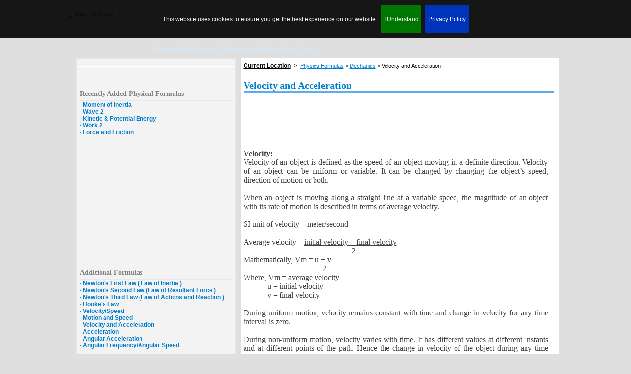

--- FILE ---
content_type: text/html; charset=utf-8
request_url: https://www.web-formulas.com/Physics_Formulas/Velocity-and-Acceleration.aspx
body_size: 11436
content:


<!DOCTYPE html PUBLIC "-//W3C//DTD XHTML 1.0 Transitional//EN" "http://www.w3.org/TR/xhtml1/DTD/xhtml1-transitional.dtd">

<html xmlns="http://www.w3.org/1999/xhtml">
<head><link href="../Styles.css" rel="stylesheet" type="text/css" /><link href="../jquery.cookiebar.css" rel="stylesheet" type="text/css" /><title>
	Velocity and Acceleration - Web Formulas
</title>
    <script type="text/javascript">
	    <!--
    if (top.location != self.location) {
        top.location = self.location.href
    }
    //-->
    </script>

    <script type="text/javascript">

        var _gaq = _gaq || [];
        _gaq.push(['_setAccount', 'UA-2744378-2']);
        _gaq.push(['_trackPageview']);

        (function () {
            var ga = document.createElement('script'); ga.type = 'text/javascript'; ga.async = true;
            ga.src = ('https:' == document.location.protocol ? 'https://ssl' : 'http://www') + '.google-analytics.com/ga.js';
            var s = document.getElementsByTagName('script')[0]; s.parentNode.insertBefore(ga, s);
        })();

    </script>

    <script type="text/javascript">
        window.google_analytics_uacct = "UA-2744378-2";
    </script>

    <!-- Begin Cookie Consent plugin-->
    <script src="https://ajax.googleapis.com/ajax/libs/jquery/1.12.0/jquery.min.js"></script>
    <script type="text/javascript" src="/jquery.cookiebar.js"></script>
    <script type="text/javascript">
      $(document).ready(function(){
         $.cookieBar();
      });
    </script>
    <!-- End Cookie Consent plugin -->

    <!--
To collect end-user usage analytics about your application,
insert the following script into each page you want to track.
Place this code immediately before the closing <meta name="DESCRIPTION" content="Web Formulas: Velocity and Acceleration" /><meta name="KEYWORDS" content="velocity,and,acceleration" /></head> tag,
and before any other scripts. Your first data will appear
automatically in just a few seconds.
-->
    <script type="text/javascript">
        var appInsights = window.appInsights || function (config) {
            function s(config) { t[config] = function () { var i = arguments; t.queue.push(function () { t[config].apply(t, i) }) } } var t = { config: config }, r = document, f = window, e = "script", o = r.createElement(e), i, u; for (o.src = config.url || "//az416426.vo.msecnd.net/scripts/a/ai.0.js", r.getElementsByTagName(e)[0].parentNode.appendChild(o), t.cookie = r.cookie, t.queue = [], i = ["Event", "Exception", "Metric", "PageView", "Trace"]; i.length;) s("track" + i.pop()); return config.disableExceptionTracking || (i = "onerror", s("_" + i), u = f[i], f[i] = function (config, r, f, e, o) { var s = u && u(config, r, f, e, o); return s !== !0 && t["_" + i](config, r, f, e, o), s }), t
        }({
            instrumentationKey: "e151e564-016e-420e-a8e0-1d4ccfb63de5"
        });

        window.appInsights = appInsights;
        appInsights.trackPageView();
    </script>
</head>
<body>
    <div id="fb-root"></div>
    <script>    (function (d, s, id) {
        var js, fjs = d.getElementsByTagName(s)[0];
        if (d.getElementById(id)) return;
        js = d.createElement(s); js.id = id;
        js.src = "//connect.facebook.net/en_US/all.js#xfbml=1&appId=270510333049355";
        fjs.parentNode.insertBefore(js, fjs);
    }(document, 'script', 'facebook-jssdk'));</script>

    <form name="aspnetForm" method="post" action="./Default.aspx?PageName=velocity-and-acceleration.aspx" onsubmit="javascript:return WebForm_OnSubmit();" id="aspnetForm">
<div>
<input type="hidden" name="__EVENTTARGET" id="__EVENTTARGET" value="" />
<input type="hidden" name="__EVENTARGUMENT" id="__EVENTARGUMENT" value="" />
<input type="hidden" name="__VIEWSTATE" id="__VIEWSTATE" value="/[base64]/ru2TY/ktQyUJUywA==" />
</div>

<script type="text/javascript">
//<![CDATA[
var theForm = document.forms['aspnetForm'];
if (!theForm) {
    theForm = document.aspnetForm;
}
function __doPostBack(eventTarget, eventArgument) {
    if (!theForm.onsubmit || (theForm.onsubmit() != false)) {
        theForm.__EVENTTARGET.value = eventTarget;
        theForm.__EVENTARGUMENT.value = eventArgument;
        theForm.submit();
    }
}
//]]>
</script>


<script src="/WebResource.axd?d=jS8cDHHcx-HJQkRyglvEh-CDvhvYRcNHDSfacF2fHoSEQ0QY7V8tLyN68QX5LeZL30hTXk_RlPOhAjiy4uSdgIbYnzyTY2UEboz2Gd1KpTo1&amp;t=638901526200000000" type="text/javascript"></script>


<script src="/ScriptResource.axd?d=-rj1_-sbaqO__kzrnXkdJ6d9qDSGS0GEhmCtQWkYVafL5NQLEwE8PKUYZPaB5jKDhfEzKXkgUxqpFptdQ-Tk_p9L8--bFmcuRM-AdJEMJ6m-tOlxIwYGD13vpZfmdXgEde_RLwXW88UTAHnZ0yWn4ooq5O1VOu0hgd9ZN6eRZJWOlXGCNit9jVqm5y60_URd0&amp;t=345ad968" type="text/javascript"></script>
<script src="/ScriptResource.axd?d=MPYJH1uG9sD51DKcb5HHBJUMGz-nYYD9XYAo6ZupPc5QHrCHsCy0gEypR7za1n4beteP24O-M2581AZkld8-Zp7PD83_NjUf2ezQXrf0IHS6O5O4_eZnNvH6-YH4AGCDuNvdWWjn3_2i8N_YSuL3UNYHcLIaiua_AWDkuP4p3pgCTkLcwJRHTV46y1xyRkPH0&amp;t=345ad968" type="text/javascript"></script>
<script src="../Jscripts/UserAccount.js" type="text/javascript"></script>
<script src="../Classes/wfWebServices.asmx/js" type="text/javascript"></script>
<script type="text/javascript">
//<![CDATA[
function WebForm_OnSubmit() {
null;
return true;
}
//]]>
</script>

<div>

	<input type="hidden" name="__VIEWSTATEGENERATOR" id="__VIEWSTATEGENERATOR" value="6F308169" />
</div>
        <script type="text/javascript">
//<![CDATA[
Sys.WebForms.PageRequestManager._initialize('ctl00$ctl00$ScriptManager1', 'aspnetForm', [], [], [], 90, 'ctl00$ctl00');
//]]>
</script>

        <div id="PageDIV">
            <div id="TopDIV">
                <div id="TopContent">
                    <div id="TopLogoDIV">
                        <a href="http://www.web-formulas.com/">
                            <img src="../images/TopLogo.png" alt="Web Formulas" />
                        </a>
                    </div>
                    <div id="TopContentRight">
                        <div id="SearchDIV">
                            <div id="SearchDIV2">
                                <iframe src="/Ads/googleSearch.htm" style="width: 338px; height: 31px; background-color: Transparent;" allowtransparency="true"
                                    frameborder="0" scrolling="no" marginheight="0" marginwidth="0"></iframe>
                            </div>
                            <div id="SearchDIVMenu">
                                <span class="TopMenu">
                                    
                                    <a id="ctl00_ctl00_lkSignup" href="http://www.web-formulas.com/NewUser.aspx">Sign up</a>
                                    |                                 
                                <a id="ctl00_ctl00_lkLogin" href="http://www.web-formulas.com/Login.aspx">Login</a>
                                    
                                </span>
                            </div>
                        </div>
                        <div id="TopMenu">
                            <span class="TopMenu">
                                <a id="ctl00_ctl00_Home" href="http://www.web-formulas.com/">Home</a>
                                | 
                            <a id="ctl00_ctl00_Math_Formulas" href="http://www.web-formulas.com/Math_Formulas/Math_Formulas.aspx">Math</a>
                                | 
                            <a id="ctl00_ctl00_Physics_Formulas" href="http://www.web-formulas.com/Physics_Formulas/Physics_Formulas.aspx">Physics</a>
                                | 
                            <a id="ctl00_ctl00_Formulas_of_Chemistry" href="http://www.web-formulas.com/Formulas_of_Chemistry/Chemistry_Formulas.aspx">Chemistry</a>
                                | 
                            <a id="ctl00_ctl00_Biology_Formulas" href="http://www.web-formulas.com/Biology_Topics/Biology_Topics.aspx">Biology</a>
                                | 
                            <a id="ctl00_ctl00_Other_Formulas" href="http://www.web-formulas.com/Other_Formulas/Other_Formulas.aspx">Other</a>
                                | 
                            <a id="ctl00_ctl00_Tools" href="http://www.web-formulas.com/Tools/">Tools</a>
                            </span>
                        </div>
                        <div class="ClearDIV"></div>
                    </div>
                    <div class="ClearDIV"></div>
                </div>
            </div>
            <div id="ContentDIVHolder">
                <div id="ContentDIV">
                    
    <div style="float:left; padding: 2px; background-color: #e9e9e9; margin-left: 20px; z-index:0;">
        <div style="padding: 5px 0 0 0; background-color: #f3f3f3; clear:both; width: 320px; z-index:0; border-bottom: solid 1px #e8e8e8;">
            <center>    
<center>
    <!-- AddThis Button BEGIN -->
    <div class="addthis_toolbox addthis_default_style addthis_32x32_style" style="padding: 5px 5px 5px 5px; width: 300px; float:left; overflow:hidden; border: solid 0px red;">
        <div style="float:left; display:inline-block; padding:0 5px 0 0;"><div class="fb-like" data-send="false" data-layout="box_count" data-width="60" data-show-faces="false"></div></div>
        <div style="float:left; display:inline-block; padding:0 5px 0 0;"><div class="g-plusone" data-size="tall"></div></div>
        <div style="float:left; display:inline-block;"><a class="addthis_button_stumbleupon"></a></div>
        <div style="float:left; display:inline-block;"><a class="addthis_button_digg"></a></div>
        <div style="float:left; display:inline-block;"><a class="addthis_button_email"></a></div>
        <div style="float:left; display:inline-block;"><a class="addthis_button_favorites"></a></div>
        <div style="float:left; display:inline-block;"><a class="addthis_button_print"></a></div>
        <div class="ClearDIV"></div>
    </div>
    <div class="ClearDIV"></div>
    <script type="text/javascript">var addthis_config = {"data_track_clickback":true};</script>
    <script type="text/javascript" src="http://s7.addthis.com/js/250/addthis_widget.js#username=mixweb"></script>
    <!-- AddThis Button END -->
    <!-- AddThis Button BEGIN -->
</center></center>
        </div>
        <div style="background-color: White; height:1px; clear:both; width: 320px; z-index:0;"></div>
        <div style="padding: 5px; background-color: #f3f3f3; clear:both; width: 310px; z-index:0;">
            <div style="padding:10px 0 10px 0; text-align:center; visibility:hidden;">
                <span class="AddLink">
                    <a id="ctl00_ctl00_ContentPlaceHolder1_HyperLink2" href="http://www.web-formulas.com/Member/UserSubmission.aspx">
                        <img src="../images/addButton.gif" style="vertical-align: middle;" />
                    </a>
                    <a id="ctl00_ctl00_ContentPlaceHolder1_HyperLink1" href="http://www.web-formulas.com/Member/UserSubmission.aspx">Submit New Formulas/Articles</a>
                    <a id="ctl00_ctl00_ContentPlaceHolder1_HyperLink3" href="http://www.web-formulas.com/Member/UserSubmission.aspx">
                        <img src="../images/addButton.gif" style="vertical-align: middle;" />
                    </a>
                </span>
            </div>
            
    
<div style="color: #007ece; padding: 5px 0 5px 0;">
    <div style="border-bottom: solid 1px #e8e8e8; clear:both; z-index:0;">
        <h1 class="Title1" style="margin-bottom: 0px;">
            <span id="ctl00_ctl00_ContentPlaceHolder1_SideBar_ucNewAddedFormulasInThisCat_lbTitle">Recently Added Physical Formulas</span>
        </h1>
    </div>
    <div style="border-top: solid 1px White; clear:both; z-index:0;">
        <span id="ctl00_ctl00_ContentPlaceHolder1_SideBar_ucNewAddedFormulasInThisCat_lbFormulas">&middot; <span class='FormulaLinks4SideBar'><a title='Moment of Inertia' href='/Physics_Formulas/Moment_of_Inertia.aspx'>Moment of Inertia</a></span><br/>&middot; <span class='FormulaLinks4SideBar'><a title='Wave 2' href='/Physics_Formulas/Wave-2.aspx'>Wave 2</a></span><br/>&middot; <span class='FormulaLinks4SideBar'><a title='Kinetic & Potential Energy' href='/Physics_Formulas/Kinetic_Potential_Energy.aspx'>Kinetic & Potential Energy</a></span><br/>&middot; <span class='FormulaLinks4SideBar'><a title='Work 2' href='/Physics_Formulas/Work-2.aspx'>Work 2</a></span><br/>&middot; <span class='FormulaLinks4SideBar'><a title='Force and Friction' href='/Physics_Formulas/Force-and-Friction.aspx'>Force and Friction</a></span><br/></span>
    </div>
</div>
    <div class="adsDIV">
        <span id="ctl00_ctl00_ContentPlaceHolder1_SideBar_UpperAds300x1_lbAd"><div style='clear:all; width:300px; height:250px; overflow:hidden;'><div style='clear:all; width:300px; height:250px; overflow:hidden;'><script type="text/javascript">
    google_ad_client = "ca-pub-1924936983424020";
    google_ad_slot = "9935022798";
    google_ad_width = 300;
    google_ad_height = 250;
</script>
<!-- WF2 - 300x250 1st -->
<script type="text/javascript"
src="//pagead2.googlesyndication.com/pagead/show_ads.js">
</script></div></div><div style='clear:both;'></div></span>
    </div>
    
<div style="color: #007ece; padding: 5px 0 5px 0;">
    <div style="border-bottom: solid 1px #e8e8e8; clear:both; z-index:0;">
        <h1 class="Title1" style="margin-bottom: 0px;">
            <span id="ctl00_ctl00_ContentPlaceHolder1_SideBar_ucAdditionalFormulas_lbTitle">Additional Formulas</span>
        </h1>
    </div>
    <div style="border-top: solid 1px White; clear:both; z-index:0;">
        <span id="ctl00_ctl00_ContentPlaceHolder1_SideBar_ucAdditionalFormulas_lbFormulas">&middot; <span class='FormulaLinks4SideBar'><a title='Newton's First Law ( Law of Inertia )' href='/Physics_Formulas/Newtons_First_Law.aspx'>Newton's First Law ( Law of Inertia )</a></span><br/>&middot; <span class='FormulaLinks4SideBar'><a title='Newton's Second Law (Law of Resultant Force )' href='/Physics_Formulas/Newtons_Second_Law.aspx'>Newton's Second Law (Law of Resultant Force )</a></span><br/>&middot; <span class='FormulaLinks4SideBar'><a title='Newton's Third Law (Law of Actions and Reaction )' href='/Physics_Formulas/Newtons_Third_Law.aspx'>Newton's Third Law (Law of Actions and Reaction )</a></span><br/>&middot; <span class='FormulaLinks4SideBar'><a title='Hooke's Law' href='/Physics_Formulas/Hookes_Law.aspx'>Hooke's Law</a></span><br/>&middot; <span class='FormulaLinks4SideBar'><a title='Velocity/Speed' href='/Physics_Formulas/Velocity_Speed.aspx'>Velocity/Speed</a></span><br/>&middot; <span class='FormulaLinks4SideBar'><a title='Motion and Speed' href='/Physics_Formulas/Motion-and-Speed.aspx'>Motion and Speed</a></span><br/>&middot; <span class='FormulaLinks4SideBar'><a title='Velocity and Acceleration' href='/Physics_Formulas/Velocity-and-Acceleration.aspx'>Velocity and Acceleration</a></span><br/>&middot; <span class='FormulaLinks4SideBar'><a title='Acceleration' href='/Physics_Formulas/Acceleration.aspx'>Acceleration</a></span><br/>&middot; <span class='FormulaLinks4SideBar'><a title='Angular Acceleration' href='/Physics_Formulas/Angular_Acceleration.aspx'>Angular Acceleration</a></span><br/>&middot; <span class='FormulaLinks4SideBar'><a title='Angular Frequency/Angular Speed' href='/Physics_Formulas/Angular_Frequency.aspx'>Angular Frequency/Angular Speed</a></span><br/></span>
    </div>
</div>
    <div class="adsDIV">
        <span id="ctl00_ctl00_ContentPlaceHolder1_SideBar_LowerAds300x1_lbAd"><div style='clear:all; width:300px; height:1250px; overflow:hidden;'><div style='clear:all; width:300px; height:300px; overflow:hidden;'><div>
	<a href="https://www.youtube.com/watch?v=tDh2Lp2Z9TI" target="_blank" title="chill study beats">
		<img src="../images/lofi1.png" style="border: 0;"/>
	</a>
</div></div><div style='float: left; width:300px; height:620px; overflow:hidden;'><script async src="//pagead2.googlesyndication.com/pagead/js/adsbygoogle.js"></script>
<!-- WF2 - 300x600 2nd -->
<ins class="adsbygoogle"
     style="display:inline-block;width:300px;height:600px"
     data-ad-client="ca-pub-1924936983424020"
     data-ad-slot="8375694601"></ins>
<script>
(adsbygoogle = window.adsbygoogle || []).push({});
</script></div></div><div style='clear:both;'></div></span>
    </div>

        </div>
    </div>
    <div style="float:left; padding: 10px 0px 0px 0px; background-color: White; margin-left: 10px; width: 645px; border:solid 0px red; z-index:0;">
        <div style="border: solid 0px green; float:right; clear:both; padding-right: 10px;">
            
        </div>
        <div style="border: solid 0px green; width: 630px; clear:both; padding: 0px 10px 10px 5px; color: #646464;">
            <div style="clear:both; width: 630px; height: 20px; padding: 0px 0px 15px 0px; overflow:hidden; color: Black;">
                <b><u>Current Location</u></b>&nbsp;&nbsp;>&nbsp;&nbsp;<span id="ctl00_ctl00_ContentPlaceHolder1_lbNavigation" style="font-size:11px;"><span class='NavigationTop'><a title='Physics Formulas' href='http://www.web-formulas.com/Physics_Formulas/Physics_Formulas.aspx'>Physics Formulas</a></span> > <span class='NavigationTop'><a title='Mechanics' href='http://www.web-formulas.com/Physics_Formulas/Mechanics.aspx'>Mechanics</a></span> > Velocity and Acceleration</span>
            </div>
            
    <div style="clear:both; border-bottom: solid 3px #5badee;">
        <h1 class="PageTitle1"><span id="ctl00_ctl00_ContentPlaceHolder1_TextContent_lbTitle">Velocity and Acceleration</span></h1>
    </div>
    <div style="clear:both; padding-top: 5px;">
        <div style="width: 618px; padding: 0 10px 15px 0px; clear:both; border:solid 0px red; overflow:hidden;">            <span id="ctl00_ctl00_ContentPlaceHolder1_TextContent_ctl00_lbAd"><div style='float: left; width:630px; height:100px; overflow:hidden;'><div style='float: right; width:468px; height:60px; overflow:hidden;'><script async src="//pagead2.googlesyndication.com/pagead/js/adsbygoogle.js"></script>
<!-- WF2 - 468x60 1st -->
<ins class="adsbygoogle"
     style="display:inline-block;width:468px;height:60px"
     data-ad-client="ca-pub-1924936983424020"
     data-ad-slot="5225621591"></ins>
<script>
(adsbygoogle = window.adsbygoogle || []).push({});
</script></div></div><div style='clear:both;'></div></span>
            <div style="width: 618px; padding-top:10px; padding-bottom: 10px; clear:both;" >                <span id="ctl00_ctl00_ContentPlaceHolder1_TextContent_lbPageContent" class="formulaCss"><p class="MsoNormal" style="margin: 0in 0in 0pt"><b style="mso-bidi-font-weight: normal"><span style='line-height: 115%; font-family: "times new roman","serif"; color: #404040; font-size: 12pt; mso-themecolor: text1; mso-themetint: 191'>Velocity:
<o:p></o:p></span></b></p>
<p class="MsoNormal" style="text-justify: inter-ideograph; text-align: justify; margin: 0in 0in 0pt"><span style='line-height: 115%; font-family: "times new roman","serif"; color: #404040; font-size: 12pt; mso-themecolor: text1; mso-themetint: 191'>Velocity of an object is defined as the speed of an object moving in a definite direction. Velocity of an object can be uniform or variable. It can be changed by changing the object’s speed, direction of motion or both. 
<o:p></o:p></span></p>
<p class="MsoNormal" style="text-justify: inter-ideograph; text-align: justify; margin: 0in 0in 0pt"><span style='line-height: 115%; font-family: "times new roman","serif"; color: #404040; font-size: 12pt; mso-themecolor: text1; mso-themetint: 191'>
<o:p>&nbsp;</o:p></span></p>
<p class="MsoNormal" style="text-justify: inter-ideograph; text-align: justify; margin: 0in 0in 0pt"><span style='line-height: 115%; font-family: "times new roman","serif"; color: #404040; font-size: 12pt; mso-themecolor: text1; mso-themetint: 191'>When an object is moving along a straight line at a variable speed, the magnitude of an object with its rate of motion is described in terms of average velocity.
<o:p></o:p></span></p>
<p class="MsoNormal" style="text-justify: inter-ideograph; text-align: justify; margin: 0in 0in 0pt"><span style='line-height: 115%; font-family: "times new roman","serif"; color: #404040; font-size: 12pt; mso-themecolor: text1; mso-themetint: 191'>
<o:p>&nbsp;</o:p></span></p>
<p class="MsoNormal" style="text-justify: inter-ideograph; text-align: justify; margin: 0in 0in 0pt"><span style='line-height: 115%; font-family: "times new roman","serif"; color: #404040; font-size: 12pt; mso-themecolor: text1; mso-themetint: 191'>SI unit of velocity – meter/second
<o:p></o:p></span></p>
<p class="MsoNormal" style="text-justify: inter-ideograph; text-align: justify; line-height: normal; margin: 0in 0in 0pt"><span style='font-family: "times new roman","serif"; color: #404040; font-size: 12pt; mso-themecolor: text1; mso-themetint: 191'>
<o:p>&nbsp;</o:p></span></p>
<p class="MsoNormal" style="text-justify: inter-ideograph; text-align: justify; line-height: normal; margin: 0in 0in 0pt"><span style='font-family: "times new roman","serif"; color: #404040; font-size: 12pt; mso-themecolor: text1; mso-themetint: 191'>Average velocity – <u>initial velocity + final velocity</u>
<o:p></o:p></span></p>
<p class="MsoNormal" style="text-justify: inter-ideograph; text-align: justify; line-height: normal; margin: 0in 0in 0pt"><span style='font-family: "times new roman","serif"; color: #404040; font-size: 12pt; mso-themecolor: text1; mso-themetint: 191'><span style="mso-tab-count: 4">&nbsp;&nbsp;&nbsp;&nbsp;&nbsp;&nbsp;&nbsp;&nbsp;&nbsp;&nbsp;&nbsp;&nbsp;&nbsp;&nbsp;&nbsp;&nbsp;&nbsp;&nbsp;&nbsp;&nbsp;&nbsp;&nbsp;&nbsp;&nbsp;&nbsp;&nbsp;&nbsp;&nbsp;&nbsp;&nbsp;&nbsp;&nbsp;&nbsp;&nbsp;&nbsp;&nbsp;&nbsp;&nbsp;&nbsp;&nbsp;&nbsp;&nbsp;&nbsp;&nbsp;&nbsp;&nbsp;&nbsp; </span><span style="mso-spacerun: yes">&nbsp;&nbsp;&nbsp;&nbsp;&nbsp;&nbsp; </span>2
<o:p></o:p></span></p>
<p class="MsoNormal" style="text-justify: inter-ideograph; text-align: justify; line-height: normal; margin: 0in 0in 0pt"><span style='font-family: "times new roman","serif"; color: #404040; font-size: 12pt; mso-themecolor: text1; mso-themetint: 191'>Mathematically, Vm = <u>u + v</u>
<o:p></o:p></span></p>
<p class="MsoNormal" style="text-justify: inter-ideograph; text-align: justify; line-height: normal; margin: 0in 0in 0pt"><span style='font-family: "times new roman","serif"; color: #404040; font-size: 12pt; mso-themecolor: text1; mso-themetint: 191'><span style="mso-tab-count: 3">&nbsp;&nbsp;&nbsp;&nbsp;&nbsp;&nbsp;&nbsp;&nbsp;&nbsp;&nbsp;&nbsp;&nbsp;&nbsp;&nbsp;&nbsp;&nbsp;&nbsp;&nbsp;&nbsp;&nbsp;&nbsp;&nbsp;&nbsp;&nbsp;&nbsp;&nbsp;&nbsp;&nbsp;&nbsp;&nbsp;&nbsp;&nbsp;&nbsp;&nbsp;&nbsp; </span><span style="mso-spacerun: yes">&nbsp;&nbsp;&nbsp; </span>2
<o:p></o:p></span></p>
<p class="MsoNormal" style="text-justify: inter-ideograph; text-align: justify; margin: 0in 0in 0pt"><span style='line-height: 115%; font-family: "times new roman","serif"; color: #404040; font-size: 12pt; mso-themecolor: text1; mso-themetint: 191'>Where, Vm = average velocity
<o:p></o:p></span></p>
<p class="MsoNormal" style="text-justify: inter-ideograph; text-align: justify; margin: 0in 0in 0pt"><span style='line-height: 115%; font-family: "times new roman","serif"; color: #404040; font-size: 12pt; mso-themecolor: text1; mso-themetint: 191'><span style="mso-tab-count: 1">&nbsp;&nbsp;&nbsp;&nbsp;&nbsp;&nbsp;&nbsp;&nbsp;&nbsp;&nbsp;&nbsp; </span>u = initial velocity
<o:p></o:p></span></p>
<p class="MsoNormal" style="text-justify: inter-ideograph; text-align: justify; margin: 0in 0in 0pt"><span style='line-height: 115%; font-family: "times new roman","serif"; color: #404040; font-size: 12pt; mso-themecolor: text1; mso-themetint: 191'><span style="mso-tab-count: 1">&nbsp;&nbsp;&nbsp;&nbsp;&nbsp;&nbsp;&nbsp;&nbsp;&nbsp;&nbsp;&nbsp; </span>v = final velocity
<o:p></o:p></span></p>
<p class="MsoNormal" style="text-justify: inter-ideograph; text-align: justify; margin: 0in 0in 0pt"><span style='line-height: 115%; font-family: "times new roman","serif"; color: #404040; font-size: 12pt; mso-themecolor: text1; mso-themetint: 191'>
<o:p>&nbsp;</o:p></span></p>
<p class="MsoNormal" style="text-justify: inter-ideograph; text-align: justify; margin: 0in 0in 0pt"><span style='line-height: 115%; font-family: "times new roman","serif"; color: #404040; font-size: 12pt; mso-themecolor: text1; mso-themetint: 191'>During uniform motion, velocity remains constant with time and change in velocity for any time interval is zero.
<o:p></o:p></span></p>
<p class="MsoNormal" style="text-justify: inter-ideograph; text-align: justify; margin: 0in 0in 0pt"><span style='line-height: 115%; font-family: "times new roman","serif"; color: #404040; font-size: 12pt; mso-themecolor: text1; mso-themetint: 191'>
<o:p>&nbsp;</o:p></span></p>
<p class="MsoNormal" style="text-justify: inter-ideograph; text-align: justify; margin: 0in 0in 0pt"><span style='line-height: 115%; font-family: "times new roman","serif"; color: #404040; font-size: 12pt; mso-themecolor: text1; mso-themetint: 191'>During non-uniform motion, velocity varies with time. It has different values at different instants and at different points of the path. Hence the change in velocity of the object during any time interval is not zero.
<o:p></o:p></span></p>
<p class="MsoNormal" style="text-justify: inter-ideograph; text-align: justify; margin: 0in 0in 0pt"><b style="mso-bidi-font-weight: normal"><span style='line-height: 115%; font-family: "times new roman","serif"; color: #404040; font-size: 12pt; mso-themecolor: text1; mso-themetint: 191'>
<o:p>&nbsp;</o:p></span></b></p>
<p class="MsoNormal" style="text-justify: inter-ideograph; text-align: justify; margin: 0in 0in 0pt"><b style="mso-bidi-font-weight: normal"><span style='line-height: 115%; font-family: "times new roman","serif"; color: #404040; font-size: 12pt; mso-themecolor: text1; mso-themetint: 191'>Acceleration:
<o:p></o:p></span></b></p>

<p class="MsoNormal" style="text-justify: inter-ideograph; text-align: justify; margin: 0in 0in 0pt"><span style='line-height: 115%; font-family: "times new roman","serif"; color: #404040; font-size: 12pt; mso-themecolor: text1; mso-themetint: 191'>The rate of change in the velocity of an object per unit time is referred as acceleration and the kind of motion is known as accelerated motion. 
<o:p></o:p></span></p>
<p class="MsoNormal" style="text-justify: inter-ideograph; text-align: justify; margin: 0in 0in 0pt"><span style='line-height: 115%; font-family: "times new roman","serif"; color: #404040; font-size: 12pt; mso-themecolor: text1; mso-themetint: 191'>
<o:p>&nbsp;</o:p></span></p>
<p class="MsoNormal" style="text-justify: inter-ideograph; text-align: justify; margin: 0in 0in 0pt"><span style='line-height: 115%; font-family: "times new roman","serif"; color: #404040; font-size: 12pt; mso-themecolor: text1; mso-themetint: 191'>The acceleration is positive when it is in the direction of velocity and negative when it is opposite to the direction of velocity. 
<o:p></o:p></span></p>
<p class="MsoNormal" style="text-justify: inter-ideograph; text-align: justify; margin: 0in 0in 0pt"><span style='line-height: 115%; font-family: "times new roman","serif"; color: #404040; font-size: 12pt; mso-themecolor: text1; mso-themetint: 191'>
<o:p>&nbsp;</o:p></span></p>
<p class="MsoNormal" style="text-justify: inter-ideograph; text-align: justify; margin: 0in 0in 0pt"><span style='line-height: 115%; font-family: "times new roman","serif"; color: #404040; font-size: 12pt; mso-themecolor: text1; mso-themetint: 191'>Acceleration – <u>Change in velocity
<o:p></o:p></u></span></p>
<p class="MsoNormal" style="text-justify: inter-ideograph; text-align: justify; margin: 0in 0in 0pt"><span style='line-height: 115%; font-family: "times new roman","serif"; color: #404040; font-size: 12pt; mso-themecolor: text1; mso-themetint: 191'><span style="mso-tab-count: 2">&nbsp;&nbsp;&nbsp;&nbsp;&nbsp;&nbsp;&nbsp;&nbsp;&nbsp;&nbsp;&nbsp;&nbsp;&nbsp;&nbsp;&nbsp;&nbsp;&nbsp;&nbsp;&nbsp;&nbsp;&nbsp;&nbsp;&nbsp; </span><span style="mso-spacerun: yes">&nbsp;&nbsp;&nbsp;&nbsp; </span>Time taken
<o:p></o:p></span></p>
<p class="MsoNormal" style="text-justify: inter-ideograph; text-align: justify; margin: 0in 0in 0pt"><span style='line-height: 115%; font-family: "times new roman","serif"; color: #404040; font-size: 12pt; mso-themecolor: text1; mso-themetint: 191'>Mathematically, a = v-u/t
<o:p></o:p></span></p>
<p class="MsoNormal" style="text-justify: inter-ideograph; text-align: justify; margin: 0in 0in 0pt"><span style='line-height: 115%; font-family: "times new roman","serif"; color: #404040; font-size: 12pt; mso-themecolor: text1; mso-themetint: 191'>
<o:p>&nbsp;</o:p></span></p>
<p class="MsoNormal" style="text-justify: inter-ideograph; text-align: justify; margin: 0in 0in 0pt"><span style='line-height: 115%; font-family: "times new roman","serif"; color: #404040; font-size: 12pt; mso-themecolor: text1; mso-themetint: 191'>SI unit of acceleration – meter/second
<o:p></o:p></span></p>
<p class="MsoNormal" style="text-justify: inter-ideograph; text-align: justify; margin: 0in 0in 0pt"><span style='line-height: 115%; font-family: "times new roman","serif"; color: #404040; font-size: 12pt; mso-themecolor: text1; mso-themetint: 191'>
<o:p>&nbsp;</o:p></span></p>
<p class="MsoNormal" style="text-justify: inter-ideograph; text-align: justify; margin: 0in 0in 0pt"><span style='line-height: 115%; font-family: "times new roman","serif"; color: #404040; font-size: 12pt; mso-themecolor: text1; mso-themetint: 191'>If an object travels in a straight line and its velocity increases or decreases by equal amounts in equal intervals of time, then the acceleration of the object is said to be uniform. 
<o:p></o:p></span></p>
<p class="MsoNormal" style="text-justify: inter-ideograph; text-align: justify; margin: 0in 0in 0pt"><span style='line-height: 115%; font-family: "times new roman","serif"; color: #404040; font-size: 12pt; mso-themecolor: text1; mso-themetint: 191'>
<o:p>&nbsp;</o:p></span></p>
<p class="MsoNormal" style="text-justify: inter-ideograph; text-align: justify; margin: 0in 0in 0pt"><span style='line-height: 115%; font-family: "times new roman","serif"; color: #404040; font-size: 12pt; mso-themecolor: text1; mso-themetint: 191'>An object can travel with non-uniform acceleration if its velocity changes at a non-uniform rate. 
<o:p></o:p></span></p>
<p class="MsoNormal" style="text-justify: inter-ideograph; text-align: justify; margin: 0in 0in 0pt"><span style='line-height: 115%; font-family: "times new roman","serif"; color: #404040; font-size: 12pt; mso-themecolor: text1; mso-themetint: 191'>
<o:p>&nbsp;</o:p></span></p>
<p class="MsoNormal" style="text-justify: inter-ideograph; text-align: justify; margin: 0in 0in 0pt"><b style="mso-bidi-font-weight: normal"><span style='line-height: 115%; font-family: "times new roman","serif"; color: #404040; font-size: 12pt; mso-themecolor: text1; mso-themetint: 191'>Calculations:
<o:p></o:p></span></b></p>
<p class="MsoNormal" style="text-justify: inter-ideograph; text-align: justify; line-height: normal; margin: 0in 0in 0pt"><span style='font-family: "times new roman","serif"; color: #404040; font-size: 12pt; mso-themecolor: text1; mso-themetint: 191'>Ex-1: Change in velocity of an object per unit time is called ……………
<o:p></o:p></span></p>
<p class="MsoNormal" style="text-justify: inter-ideograph; text-align: justify; line-height: normal; text-indent: -0.25in; margin: 0in 0in 0pt 1in; mso-list: l0 level2 lfo1; tab-stops: list 1.0in"><span style='font-family: "times new roman","serif"; color: #404040; font-size: 12pt; mso-themecolor: text1; mso-themetint: 191; mso-fareast-font-family: "times new roman"; mso-list: ignore'>a)<span style='font: 7pt "times new roman"'>&nbsp;&nbsp;&nbsp;&nbsp;&nbsp; </span></span><span style='font-family: "times new roman","serif"; color: #404040; font-size: 12pt; mso-themecolor: text1; mso-themetint: 191'>Speed
<o:p></o:p></span></p>
<p class="MsoNormal" style="text-justify: inter-ideograph; text-align: justify; line-height: normal; text-indent: -0.25in; margin: 0in 0in 0pt 1in; mso-list: l0 level2 lfo1; tab-stops: list 1.0in"><span style='font-family: "times new roman","serif"; color: #404040; font-size: 12pt; mso-themecolor: text1; mso-themetint: 191; mso-fareast-font-family: "times new roman"; mso-list: ignore'>b)<span style='font: 7pt "times new roman"'>&nbsp;&nbsp;&nbsp;&nbsp;&nbsp; </span></span><span style='font-family: "times new roman","serif"; color: #404040; font-size: 12pt; mso-themecolor: text1; mso-themetint: 191'>Motion
<o:p></o:p></span></p>
<p class="MsoNormal" style="text-justify: inter-ideograph; text-align: justify; line-height: normal; text-indent: -0.25in; margin: 0in 0in 0pt 1in; mso-list: l0 level2 lfo1; tab-stops: list 1.0in"><b style="mso-bidi-font-weight: normal"><span style='font-family: "times new roman","serif"; color: #404040; font-size: 12pt; mso-themecolor: text1; mso-themetint: 191; mso-fareast-font-family: "times new roman"; mso-list: ignore'>c)<span style='font: 7pt "times new roman"'>&nbsp;&nbsp;&nbsp;&nbsp;&nbsp; </span></span></b><b style="mso-bidi-font-weight: normal"><span style='font-family: "times new roman","serif"; color: #404040; font-size: 12pt; mso-themecolor: text1; mso-themetint: 191'>Acceleration
<o:p></o:p></span></b></p>
<p class="MsoNormal" style="text-justify: inter-ideograph; text-align: justify; line-height: normal; text-indent: -0.25in; margin: 0in 0in 0pt 1in; mso-list: l0 level2 lfo1; tab-stops: list 1.0in"><span style='font-family: "times new roman","serif"; color: #404040; font-size: 12pt; mso-themecolor: text1; mso-themetint: 191; mso-fareast-font-family: "times new roman"; mso-list: ignore'>d)<span style='font: 7pt "times new roman"'>&nbsp;&nbsp;&nbsp;&nbsp; </span></span><span style='font-family: "times new roman","serif"; color: #404040; font-size: 12pt; mso-themecolor: text1; mso-themetint: 191'>None
<o:p></o:p></span></p>
<p class="MsoNormal" style="text-justify: inter-ideograph; text-align: justify; line-height: normal; margin: 0in 0in 0pt"><span style='font-family: "times new roman","serif"; color: #404040; font-size: 12pt; mso-themecolor: text1; mso-themetint: 191'>
<o:p>&nbsp;</o:p></span></p>
<p class="MsoNormal" style="text-justify: inter-ideograph; text-align: justify; margin: 0in 0in 0pt"><span style='line-height: 115%; font-family: "times new roman","serif"; color: #404040; font-size: 12pt; mso-themecolor: text1; mso-themetint: 191'>Answer: The rate of change in the velocity of an object per unit time is referred as acceleration and the kind of motion is known as accelerated motion. 
<o:p></o:p></span></p>
<p class="MsoNormal" style="text-justify: inter-ideograph; text-align: justify; line-height: normal; margin: 0in 0in 0pt"><span style='font-family: "times new roman","serif"; color: #404040; font-size: 12pt; mso-themecolor: text1; mso-themetint: 191'>
<o:p>&nbsp;</o:p></span></p>
<p class="MsoNormal" style="text-justify: inter-ideograph; text-align: justify; line-height: normal; margin: 0in 0in 0pt"><span style='font-family: "times new roman","serif"; color: #404040; font-size: 12pt; mso-themecolor: text1; mso-themetint: 191'>Ex-2: A car is accelerates uniformly from 15 m/s to 30 m/s n 5s. What will be the acceleration of the car?
<o:p></o:p></span></p>
<p class="MsoNormal" style="text-justify: inter-ideograph; text-align: justify; margin: 0in 0in 0pt 0.25in"><span style='line-height: 115%; font-family: "times new roman","serif"; color: #404040; font-size: 12pt; mso-themecolor: text1; mso-themetint: 191'><span style="mso-tab-count: 1">&nbsp;&nbsp;&nbsp;&nbsp;&nbsp; </span>a) 1 m/s<span style="mso-tab-count: 2">&nbsp;&nbsp;&nbsp;&nbsp;&nbsp;&nbsp;&nbsp;&nbsp;&nbsp;&nbsp;&nbsp;&nbsp;&nbsp;&nbsp;&nbsp;&nbsp;&nbsp;&nbsp;&nbsp;&nbsp;&nbsp;&nbsp;&nbsp; </span>b) 2 m/s<span style="mso-tab-count: 2">&nbsp;&nbsp;&nbsp;&nbsp;&nbsp;&nbsp;&nbsp;&nbsp;&nbsp;&nbsp;&nbsp;&nbsp;&nbsp;&nbsp;&nbsp;&nbsp;&nbsp;&nbsp;&nbsp;&nbsp;&nbsp;&nbsp; </span><b style="mso-bidi-font-weight: normal">c) 3 m/s</b> <span style="mso-tab-count: 2">&nbsp;&nbsp;&nbsp;&nbsp;&nbsp;&nbsp;&nbsp;&nbsp;&nbsp;&nbsp;&nbsp;&nbsp;&nbsp;&nbsp;&nbsp;&nbsp;&nbsp;&nbsp;&nbsp;&nbsp;&nbsp; </span>d) zero
<o:p></o:p></span></p>
<p class="MsoNormal" style="text-justify: inter-ideograph; text-align: justify; margin: 0in 0in 0pt"><span style='line-height: 115%; font-family: "times new roman","serif"; color: #404040; font-size: 12pt; mso-themecolor: text1; mso-themetint: 191'>Answer:
<o:p></o:p></span></p>
<p class="MsoNormal" style="text-justify: inter-ideograph; text-align: justify; margin: 0in 0in 0pt"><span style='line-height: 115%; font-family: "times new roman","serif"; color: #404040; font-size: 12pt; mso-themecolor: text1; mso-themetint: 191'><span style="mso-tab-count: 1">&nbsp;&nbsp;&nbsp;&nbsp;&nbsp;&nbsp;&nbsp;&nbsp;&nbsp;&nbsp;&nbsp; </span>u = 15 m/s
<o:p></o:p></span></p>
<p class="MsoNormal" style="text-justify: inter-ideograph; text-align: justify; margin: 0in 0in 0pt 0.25in"><span style='line-height: 115%; font-family: "times new roman","serif"; color: #404040; font-size: 12pt; mso-themecolor: text1; mso-themetint: 191'><span style="mso-tab-count: 1">&nbsp;&nbsp;&nbsp;&nbsp;&nbsp; </span>v = 30 m/s
<o:p></o:p></span></p>
<p class="MsoNormal" style="text-justify: inter-ideograph; text-align: justify; margin: 0in 0in 0pt 0.25in"><span style='line-height: 115%; font-family: "times new roman","serif"; color: #404040; font-size: 12pt; mso-themecolor: text1; mso-themetint: 191'><span style="mso-tab-count: 1">&nbsp;&nbsp;&nbsp;&nbsp;&nbsp; </span>t = 5 s
<o:p></o:p></span></p>
<p class="MsoNormal" style="text-justify: inter-ideograph; text-align: justify; margin: 0in 0in 0pt 0.25in"><span style='line-height: 115%; font-family: "times new roman","serif"; color: #404040; font-size: 12pt; mso-themecolor: text1; mso-themetint: 191'><span style="mso-tab-count: 1">&nbsp;&nbsp;&nbsp;&nbsp;&nbsp; </span>v = u + at
<o:p></o:p></span></p>
<p class="MsoNormal" style="text-justify: inter-ideograph; text-align: justify; margin: 0in 0in 0pt 0.25in"><span style='line-height: 115%; font-family: "times new roman","serif"; color: #404040; font-size: 12pt; mso-themecolor: text1; mso-themetint: 191'><span style="mso-tab-count: 1">&nbsp;&nbsp;&nbsp;&nbsp;&nbsp; </span>a = v – u/t
<o:p></o:p></span></p>
<p class="MsoNormal" style="text-justify: inter-ideograph; text-align: justify; margin: 0in 0in 0pt 0.25in"><span style='line-height: 115%; font-family: "times new roman","serif"; color: #404040; font-size: 12pt; mso-themecolor: text1; mso-themetint: 191'><span style="mso-tab-count: 1">&nbsp;&nbsp;&nbsp;&nbsp;&nbsp; </span>a = 30 -15 / 5 = 3 m/s
<o:p></o:p></span></p>
<p class="MsoNormal" style="text-justify: inter-ideograph; text-align: justify; line-height: normal; margin: 0in 0in 0pt"><span style='font-family: "times new roman","serif"; color: #404040; font-size: 12pt; mso-themecolor: text1; mso-themetint: 191'>
<o:p>&nbsp;</o:p></span></p>

<p class="MsoNormal" style="text-justify: inter-ideograph; text-align: justify; line-height: normal; margin: 0in 0in 0pt"><span style='font-family: "times new roman","serif"; color: #404040; font-size: 12pt; mso-themecolor: text1; mso-themetint: 191'>Ex-3: Rina swims in a 90 m long pool. She covers 180m in one minute by swimming from one end to the other and back along the same straight path. Find the average velocity of Mina.
<o:p></o:p></span></p>
<p class="MsoNormal" style="text-justify: inter-ideograph; text-align: justify; margin: 0in 0in 0pt 0.25in"><span style='line-height: 115%; font-family: "times new roman","serif"; color: #404040; font-size: 12pt; mso-themecolor: text1; mso-themetint: 191'><span style="mso-tab-count: 1">&nbsp;&nbsp;&nbsp;&nbsp;&nbsp; </span>a) <b style="mso-bidi-font-weight: normal">Zero</b> <span style="mso-tab-count: 2">&nbsp;&nbsp;&nbsp;&nbsp;&nbsp;&nbsp;&nbsp;&nbsp;&nbsp;&nbsp;&nbsp;&nbsp;&nbsp;&nbsp;&nbsp;&nbsp;&nbsp;&nbsp;&nbsp;&nbsp;&nbsp;&nbsp; </span>b) Infinite<span style="mso-tab-count: 2">&nbsp;&nbsp;&nbsp;&nbsp;&nbsp;&nbsp;&nbsp;&nbsp;&nbsp;&nbsp;&nbsp;&nbsp;&nbsp;&nbsp;&nbsp;&nbsp;&nbsp;&nbsp;&nbsp; </span>c) Constant <span style="mso-tab-count: 2">&nbsp;&nbsp;&nbsp;&nbsp;&nbsp;&nbsp;&nbsp;&nbsp;&nbsp;&nbsp;&nbsp;&nbsp;&nbsp;&nbsp;&nbsp;&nbsp; </span>d) None
<o:p></o:p></span></p>
<p class="MsoNormal" style="text-justify: inter-ideograph; text-align: justify; margin: 0in 0in 0pt"><span style='line-height: 115%; font-family: "times new roman","serif"; color: #404040; font-size: 12pt; mso-themecolor: text1; mso-themetint: 191'>Answer:
<o:p></o:p></span></p>
<p class="MsoNormal" style="text-justify: inter-ideograph; text-align: justify; margin: 0in 0in 0pt 0.25in"><span style='line-height: 115%; font-family: "times new roman","serif"; color: #404040; font-size: 12pt; mso-themecolor: text1; mso-themetint: 191'><span style="mso-tab-count: 1">&nbsp;&nbsp;&nbsp;&nbsp;&nbsp; </span>Total distance traveled by Mina = 180 m/min 
<o:p></o:p></span></p>
<p class="MsoNormal" style="text-justify: inter-ideograph; text-align: justify; margin: 0in 0in 0pt 0.25in"><span style='line-height: 115%; font-family: "times new roman","serif"; color: #404040; font-size: 12pt; mso-themecolor: text1; mso-themetint: 191'><span style="mso-tab-count: 1">&nbsp;&nbsp;&nbsp;&nbsp;&nbsp; </span>Displacement of Mina in 1 min = 0 m
<o:p></o:p></span></p>
<p class="MsoNormal" style="text-justify: inter-ideograph; text-align: justify; margin: 0in 0in 0pt 0.25in"><span style='line-height: 115%; font-family: "times new roman","serif"; color: #404040; font-size: 12pt; mso-themecolor: text1; mso-themetint: 191'><span style="mso-tab-count: 1">&nbsp;&nbsp;&nbsp;&nbsp;&nbsp; </span>Total time = 1 min = 60 s
<o:p></o:p></span></p>
<p class="MsoNormal" style="text-justify: inter-ideograph; text-align: justify; margin: 0in 0in 0pt 0.25in"><span style='line-height: 115%; font-family: "times new roman","serif"; color: #404040; font-size: 12pt; mso-themecolor: text1; mso-themetint: 191'><span style="mso-tab-count: 1">&nbsp;&nbsp;&nbsp;&nbsp;&nbsp; </span>Average velocity = <u>Displacement<span style="mso-spacerun: yes">&nbsp;&nbsp; </span></u><span style="mso-spacerun: yes">&nbsp;&nbsp;&nbsp;</span>=<span style="mso-spacerun: yes">&nbsp; </span><u>0 m</u> <span style="mso-tab-count: 1">&nbsp; </span>= zero
<o:p></o:p></span></p>
<p class="MsoNormal" style="text-justify: inter-ideograph; text-align: justify; margin: 0in 0in 0pt 0.25in"><span style='line-height: 115%; font-family: "times new roman","serif"; color: #404040; font-size: 12pt; mso-themecolor: text1; mso-themetint: 191'><span style="mso-tab-count: 3">&nbsp;&nbsp;&nbsp;&nbsp;&nbsp;&nbsp;&nbsp;&nbsp;&nbsp;&nbsp;&nbsp;&nbsp;&nbsp;&nbsp;&nbsp;&nbsp;&nbsp;&nbsp;&nbsp;&nbsp;&nbsp;&nbsp;&nbsp;&nbsp;&nbsp;&nbsp;&nbsp;&nbsp;&nbsp; </span><span style="mso-spacerun: yes">&nbsp;&nbsp;&nbsp;&nbsp;&nbsp;&nbsp; </span>Total time taken<span style="mso-spacerun: yes">&nbsp;&nbsp;&nbsp;&nbsp;&nbsp; </span>60 s
<o:p></o:p></span></p>
<p class="MsoNormal" style="text-justify: inter-ideograph; text-align: justify; line-height: normal; margin: 0in 0in 0pt"><span style='font-family: "times new roman","serif"; color: #404040; font-size: 12pt; mso-themecolor: text1; mso-themetint: 191'>
<o:p>&nbsp;</o:p></span></p>
<p class="MsoNormal" style="text-justify: inter-ideograph; text-align: justify; margin: 0in 0in 0pt"><span style='line-height: 115%; font-family: "times new roman","serif"; color: #404040; font-size: 12pt; mso-themecolor: text1; mso-themetint: 191'>
<o:p>&nbsp;</o:p></span></p></span>            </div>            <span id="ctl00_ctl00_ContentPlaceHolder1_TextContent_ContentBottomAd618x1_lbAd"><div style='clear:all; width:618px; height:250px; overflow:hidden;'><div style='float: left; width:468px; height:60px; overflow:hidden;'><script async src="//pagead2.googlesyndication.com/pagead/js/adsbygoogle.js"></script>
<!-- WF V2 468x60 Bottom -->
<ins class="adsbygoogle"
     style="display:inline-block;width:468px;height:60px"
     data-ad-client="ca-pub-7061864744566764"
     data-ad-slot="9838850734"></ins>
<script>
(adsbygoogle = window.adsbygoogle || []).push({});
</script></div></div><div style='clear:both;'></div></span>        </div>            </div>
        </div>
    </div>
    <div class="ClearDIV"></div>

                </div>
                <div id="ContentBottom">
                </div>
            </div>
            <div id="BottomDIV1">
                <div id="BottomInfo">
                </div>
            </div>
            <div id="BottomDIV2">
                <div id="BottomInfo2">
                    <div style="float: left; width: 850px; color: White; border-top: solid 1px #85c3f5; font-size: 10px;">
                        <span class="BottomMenu">Web-Formulas.com &copy;
                            <span id="ctl00_ctl00_lbYear">2026</span>
                            | 
                        <a id="ctl00_ctl00_HyperLink9" href="http://www.web-formulas.com/contact.aspx">Contact us</a>
                            | 
                        <a id="ctl00_ctl00_HyperLink10" href="http://www.web-formulas.com/tou.aspx">Terms of Use</a>
                            | 
                        <a id="ctl00_ctl00_HyperLink11" href="http://www.web-formulas.com/privacy.aspx">Privacy Policy</a>
                            | 
                        </span>
                        <a href="http://www.yellowsparks.com" target="_blank">
                            <img width="15" height="15" style="vertical-align: middle; border-width: 0;" src="../images/yellowsparks.ico" alt="Yellow Sparks Network" />
                        </a>
                    </div>
                    <div style="width: 132px; float: left; border: solid 1px #85c3f5; border-top-width: 0; border-right-width: 0;">
                        <img src="../images/BottomLogo.png" alt="Web Formulas" />
                    </div>
                    <div class="ClearDIV"></div>
                </div>
            </div>
        </div>
    </form>
    <!-- Place this tag in your head or just before your close body tag -->
    <script type="text/javascript" src="https://apis.google.com/js/plusone.js"></script>
</body>
</html>


--- FILE ---
content_type: text/html; charset=utf-8
request_url: https://accounts.google.com/o/oauth2/postmessageRelay?parent=https%3A%2F%2Fwww.web-formulas.com&jsh=m%3B%2F_%2Fscs%2Fabc-static%2F_%2Fjs%2Fk%3Dgapi.lb.en.2kN9-TZiXrM.O%2Fd%3D1%2Frs%3DAHpOoo_B4hu0FeWRuWHfxnZ3V0WubwN7Qw%2Fm%3D__features__
body_size: 160
content:
<!DOCTYPE html><html><head><title></title><meta http-equiv="content-type" content="text/html; charset=utf-8"><meta http-equiv="X-UA-Compatible" content="IE=edge"><meta name="viewport" content="width=device-width, initial-scale=1, minimum-scale=1, maximum-scale=1, user-scalable=0"><script src='https://ssl.gstatic.com/accounts/o/2580342461-postmessagerelay.js' nonce="v2C4pyW7SSpj-VlR5teM_w"></script></head><body><script type="text/javascript" src="https://apis.google.com/js/rpc:shindig_random.js?onload=init" nonce="v2C4pyW7SSpj-VlR5teM_w"></script></body></html>

--- FILE ---
content_type: text/html; charset=utf-8
request_url: https://www.google.com/recaptcha/api2/aframe
body_size: 268
content:
<!DOCTYPE HTML><html><head><meta http-equiv="content-type" content="text/html; charset=UTF-8"></head><body><script nonce="8nkpyRqjuoKWoObUUVSztA">/** Anti-fraud and anti-abuse applications only. See google.com/recaptcha */ try{var clients={'sodar':'https://pagead2.googlesyndication.com/pagead/sodar?'};window.addEventListener("message",function(a){try{if(a.source===window.parent){var b=JSON.parse(a.data);var c=clients[b['id']];if(c){var d=document.createElement('img');d.src=c+b['params']+'&rc='+(localStorage.getItem("rc::a")?sessionStorage.getItem("rc::b"):"");window.document.body.appendChild(d);sessionStorage.setItem("rc::e",parseInt(sessionStorage.getItem("rc::e")||0)+1);localStorage.setItem("rc::h",'1769091748753');}}}catch(b){}});window.parent.postMessage("_grecaptcha_ready", "*");}catch(b){}</script></body></html>

--- FILE ---
content_type: text/css
request_url: https://www.web-formulas.com/Styles.css
body_size: 2808
content:
body
{
	background-color: #dfdfdf;
	margin:0px;
}

div
{
	font-family: Arial;
	font-size: 12px;
	padding: 0px;
	margin: 0px;
	position:relative;	
}

#PageDIV
{
}

.ClearDIV
{
	clear:both;	
}

p
{
	padding:0;
	margin:0;	
}

.adsDIV
{
	background-color: Transparent;
	overflow:hidden;
	padding: 5px;
	width: 300px;
}

#TopDIV
{
	background-image:url(../images/TopBarRep.png);
	background-repeat: repeat-x;
	height: 127px;
	width: 100%;
	clear:both;
	position:relative;
	z-index: 1;
}

#TopContent
{
	height: 115px;
	width: 1011px;
	clear:both;
	margin: 0 auto;
	border: solid 0px white;
	position:relative;
	z-index: 1;
}

#TopLogoDIV
{
	float: left;
	width: 174px;
	height: 88px;
	position: relative;
	border: solid 0px red;
	z-index: 5;
	padding-top: 22px;
}

#TopContentRight
{
	float: left;
	width: 824px;
	height: 115px;
	border: solid 0px white;
	position:relative;
	z-index: 5;
}

#SearchDIV
{
	float:right;
	clear:both;
	width: 358px;
	height: 87px;
	border: solid 0px green;
	position:relative;
	z-index: 5;
}

#SearchDIV2
{
	clear:both;
	width: 358px;
	height: 31px;
	/*background-image:url(../images/SearchBar.png); 	*/
	margin-top: 30px;
	overflow: hidden;
	border:solid 0px red;
	text-align:right;
}

#SearchDIVMenu
{
	float:left;
	clear:both;
	width: 358px;
	height: 20px;
	color: #d1eaff;
	font-weight:bold;
	padding: 5px 0px 0px 0px;
	text-align:right;
	border: solid 0px red;
}

#SearchBOX
{
	float:left;
	width: 256px;
	height: 31px;
	border-right: solid 0px red;
	padding: 5px 0px 5px 15px;
}

.SearchField
{
	width: 255px;
	font-size: 12px;
	color: Gray;
	border-width: 0px;
	border-color: red;	
}

#SearchButton
{
	float:left;
	width: 50px;
	height: 31px;
	padding: 8px 0 0 22px;
	color: White;
}

#TopMenu
{
	clear:both;
	width: 815px;
	height: 19px;
	padding: 5px;
	border-top: solid 1px #85c3f5;
	position:relative;
	z-index: 5;
	font-weight: bold;
	color: #d1eaff;
}

#ContentDIVHolder
{
	width: 1011px;
	margin: 0 auto;	
	z-index: 0;
}
	
#ContentDIV
{
	width: 1011px;
	background-image:url(../images/ContentRep.png);
	clear:both;
	margin: 0 auto;
	z-index: 0;
	top: -10px;
	position:relative;
	color:gray;
	font-size: 12px;
}

#ContentBottom
{
	top: -10px;
	width: 1011px;
	height: 28px;
	position:relative;
	background-image:url(../images/ContentBottom.png);
	background-repeat: no-repeat;
	clear:both;
	border: solid 0px red;
	z-index: -2;
}

#BottomDIV1
{
	background-color: #5badee;
	width: 100%;
	height: 120px;
	clear: both;
	position: absolute;
	border: solid 0px black;
	z-index: -3;
	bottom: 120px;
}

#BottomInfo
{
	height: 5px;
	border: solid 0px silver;
	margin: 0 auto;
	margin-top: 105px;
	width: 990px;
	color: White;
	font-size: 10px;
	z-index: 1;
}

#BottomDIV2
{
	background-color: #5badee;
	width: 100%;
	height: 120px;
	clear: both;
	position: relative;
	border: solid 0px red;
	z-index: 0;
}

#BottomInfo2
{
	padding: 5px;
	margin: 0 auto;
	width: 990px;
	color: White;
	border-top: solid 0px white;
	clear:both;
}

.Title1
{
	margin: 0;
	padding: 0 0 5px 0;
	font-size: 14px;
	font-weight: bold;
	color: Gray;
	font-family: Times New Roman, Arial;
}

.Title2
{
	margin: 0;
	padding: 0 0 5px 0;
	font-size: 14px;
	font-weight: bold;
	color: Gray;
	font-family: Arial;	
}

.PageTitle1
{
	margin: 0;
	padding: 0;
	font-size: 20px;
	font-weight: bold;
	color: #007ece;
	font-family: Times New Roman, Arial;
}

.Title3
{
	margin: 0;
	padding: 0 0 5px 0;
	font-size: 14px;
	font-weight: bold;
	color: Gray;
}

.SearchLink A:link {text-decoration: none; font-family: Arial; font-size: 12px;  color: White; font-weight: bold; display: block;}
.SearchLink A:visited {text-decoration: none; font-family: Arial; font-size: 12px; color: White; font-weight: bold; display: block;}
.SearchLink A:active {text-decoration: none; font-family: Arial; font-size: 12px; color: White; font-weight: bold; display: block; }
.SearchLink A:hover {text-decoration: none; font-family: Arial; font-size: 12px; color: White; font-weight: bold; display: block;}

.TopMenu A:link {text-decoration: none; font-family: Arial; font-size: 12px;  color: #d1eaff; font-weight: bold; display: inline;}
.TopMenu A:visited {text-decoration: none; font-family: Arial; font-size: 12px; color: #d1eaff; font-weight: bold; display: inline;}
.TopMenu A:active {text-decoration: none; font-family: Arial; font-size: 12px; color: #d1eaff; font-weight: bold; display: inline; }
.TopMenu A:hover {text-decoration: underline; font-family: Arial; font-size: 12px; color: #d1eaff; font-weight: bold; display: inline;}

.BottomMenu A:link {text-decoration: none; font-family: Arial; font-size: 10px;  color: White; font-weight: normal; display: inline;}
.BottomMenu A:visited {text-decoration: none; font-family: Arial; font-size: 10px; color: White; font-weight: normal; display: inline;}
.BottomMenu A:active {text-decoration: none; font-family: Arial; font-size: 10px; color: White; font-weight: normal; display: inline; }
.BottomMenu A:hover {text-decoration: underline; font-family: Arial; font-size: 10px; color: White; font-weight: normal; display: inline;}

.CategoryLink A:link {text-decoration: underline; font-family: Arial; font-size: 14px;  color: Gray; font-weight: bold; display: block; padding-bottom:5px;}
.CategoryLink A:visited {text-decoration: underline; font-family: Arial; font-size: 14px; color: Gray; font-weight: bold; display: block; padding-bottom:5px;}
.CategoryLink A:active {text-decoration: underline; font-family: Arial; font-size: 14px; color: Gray; font-weight: bold; display: block; padding-bottom:5px;}
.CategoryLink A:hover {text-decoration: underline; font-family: Arial; font-size: 14px; color: Orange; font-weight: bold; display: block; padding-bottom:5px;}

.PageLink A:link {text-decoration: none; font-family: Arial; font-size: 12px;  color: #007ece; font-weight: normal; display: inline;}
.PageLink A:visited {text-decoration: none; font-family: Arial; font-size: 12px; color: #007ece; font-weight: normal; display: inline;}
.PageLink A:active {text-decoration: none; font-family: Arial; font-size: 12px; color: #007ece; font-weight: normal; display: inline; }
.PageLink A:hover {text-decoration: underline; font-family: Arial; font-size: 12px; color: Orange; font-weight: normal; display: inline;}

.AddLink A:link {text-decoration: none; font-family: Arial; font-size: 14px;  color: #007ece; font-weight: bold; display: inline;}
.AddLink A:visited {text-decoration: none; font-family: Arial; font-size: 14px; color: #007ece; font-weight: bold; display: inline;}
.AddLink A:active {text-decoration: none; font-family: Arial; font-size: 14px; color: #007ece; font-weight: bold; display: inline; }
.AddLink A:hover {text-decoration: underline; font-family: Arial; font-size: 14px; color: Orange; font-weight: bold; display: inline;}

.NavigationTop A:link {text-decoration: underline; font-family: Arial; font-size: 11px;  color: #007ece; font-weight: normal; display: inline;}
.NavigationTop A:visited {text-decoration: underline; font-family: Arial; font-size: 11px; color: #007ece; font-weight: normal; display: inline;}
.NavigationTop A:active {text-decoration: underline; font-family: Arial; font-size: 11px; color: #007ece; font-weight: normal; display: inline; }
.NavigationTop A:hover {text-decoration: underline; font-family: Arial; font-size: 11px; color: Orange; font-weight: normal; display: inline;}

.FormulaLinks A:link {text-decoration: none; font-family: Arial; font-size: 11px;  color: #007ece; font-weight: normal; display: inline;}
.FormulaLinks A:visited {text-decoration: none; font-family: Arial; font-size: 11px; color: #007ece; font-weight: normal; display: inline;}
.FormulaLinks A:active {text-decoration: none; font-family: Arial; font-size: 11px; color: #007ece; font-weight: normal; display: inline; }
.FormulaLinks A:hover {text-decoration: underline; font-family: Arial; font-size: 11px; color: Orange; font-weight: normal; display: inline;}

.FormulaLinks4SideBar A:link {text-decoration: none; font-family: Arial; font-size: 12px;  color: #007ece; font-weight: bold; display: inline;}
.FormulaLinks4SideBar A:visited {text-decoration: none; font-family: Arial; font-size: 12px; color: #007ece; font-weight: bold; display: inline;}
.FormulaLinks4SideBar A:active {text-decoration: none; font-family: Arial; font-size: 12px; color: #007ece; font-weight: bold; display: inline; }
.FormulaLinks4SideBar A:hover {text-decoration: underline; font-family: Arial; font-size: 12px; color: Orange; font-weight: bold; display: inline;}

.ViewAllLinks A:link {text-decoration: none; font-family: Arial; font-size: 11px;  color: Orange; font-weight: bold; display: inline;}
.ViewAllLinks A:visited {text-decoration: none; font-family: Arial; font-size: 11px; color: Orange; font-weight: bold; display: inline;}
.ViewAllLinks A:active {text-decoration: none; font-family: Arial; font-size: 11px; color: Orange; font-weight: bold; display: inline; }
.ViewAllLinks A:hover {text-decoration: underline; font-family: Arial; font-size: 11px; color: Red; font-weight: bold; display: inline;}

.NetworkLink A:link {text-decoration: none; font-family: Arial; font-size: 10px;  color: Yellow; font-weight: bold; display: inline;}
.NetworkLink A:visited {text-decoration: none; font-family: Arial; font-size: 10px; color: Yellow; font-weight: bold; display: inline;}
.NetworkLink A:active {text-decoration: none; font-family: Arial; font-size: 10px; color: Yellow; font-weight: bold; display: inline; }
.NetworkLink A:hover {text-decoration: underline; font-family: Arial; font-size: 10px; color: Yellow; font-weight: bold; display: inline;}

A:link {text-decoration: none; font-family: Arial; font-size: 12px;  color: #007ece; font-weight: normal; display: inline;}
A:visited {text-decoration: none; font-family: Arial; font-size: 12px; color: #007ece; font-weight: normal; display: inline;}
A:active {text-decoration: none; font-family: Arial; font-size: 12px; color: #007ece; font-weight: normal; display: inline; }
A:hover {text-decoration: underline; font-family: Arial; font-size: 12px; color: Orange; font-weight: normal; display: inline;}

.CommentOutter
{
	width: 598px;
	padding: 15px;
	background-color: #eeeeee;
	border: solid 1px silver;
	margin: 5px 0 5px 0;
	clear:both;
}

.CommentInner
{
	padding: 5px;
	clear: both;
	color: gray;
	border: solid 1px #FFD471;
	background-color: White;
	width: 586px;
}

.InputBox
{
	font-family: Arial;
	font-size: 12px;
	border: solid 1px #85c3f5;
}

.buttonBG
{
	background-image: url("../images/btBG.jpg");
	color: White;
	font-weight:bold;
	font-size: 12px;
	border: solid 2px Green;	
}

.buttonSmall
{
    font-size: 12px;
    font-weight:bold;
    font-family: Arial;
    color: #ffffff;
    border: solid 1px black;
    height: 22px;
    vertical-align:middle;
    background-image: url(../images/btBGsmall.jpg);
}
.buttonSmall:hover
{
    border: solid 1px Orange;
}

.Amazon_600x200
{
	width:630px;
	height:150px;
	overflow: hidden;
	clear:both;	
	border: solid 0px red;
}

.tblFormula
{
	border-collapse:collapse;
	border: solid 1px #4d81ba;
	width: 500px;
	color: #4A4A4A;
	font-size: 12px;
}

.tdTitle
{
	font-size: 14px;
	font-weight: bold;
	color:White;
	background-color: #4d81ba;
	padding:5px;
	border: solid 1px #4d81ba;
}

.tdFormula1
{
	background-color: white;
	padding:5px;
	border: solid 1px #4d81ba;
	font-size: 14px;
}

.tdFormula2
{
	background-color: #e7ecfe;
	padding:5px;
	border: solid 1px #4d81ba;
	font-size: 14px;
}

.formulaCss
{
	font-family: Georgia;
	font-size: 12px;
}

.conversionTable
{
	padding:0px;
	border-collapse:collapse;
	width: 600px;
}

.conversionTableTitle
{
	border: solid 1px #eee;
	text-align:center;
	font-weight:bold;
	background-color: #5A9ED4;	
	color: White;
}
.conversionTableTDName
{
	padding:5px;
	border: solid 1px #eee;
	text-align:left;
	color: Black;
}
.conversionTableTDNameDerived
{
	padding:5px;
	border: solid 1px #eee;
	text-align:left;
	color: Gray;
}
.conversionTableTDValue
{
	padding:5px;
	border: solid 1px #eee;
	text-align:right;
	color: Black;
}

.ajax__htmleditor_editor_bottomtoolbar { 
    display:none; 
} 

.myAccountTitle2
{
	text-decoration: none; 
	font-family: Arial; 
	font-size: 14px;  
	color: #007ece; 
	font-weight: bold;
	margin:0 0 10px 0;
}

.ListBoxStyle
{
	border: solid 1px gray;
	background-color:White;	
}

#cse-search-box>div>input[type="text"]
{
	border-width: 0px;
	color: #1a8bd7;
	font-weight:bold;
}

#cse-search-box>div>input[type="submit"]
{
    font-size: 12px;
    font-family: Arial;
    color: #ffffff;
    border: solid 1px #85c3f5;
    background-image: url(../images/btBGsmall.jpg);
    height: 20px;
}
#cse-search-box>div>input[type="submit"]:hover
{
    border: solid 1px white;
}



--- FILE ---
content_type: text/css
request_url: https://www.web-formulas.com/jquery.cookiebar.css
body_size: 444
content:
#cookie-bar {background:rgba(0, 0, 0, 0.90); height:auto; line-height:58px; color:#eeeeee; text-align:center; padding:10px 0;}
#cookie-bar.fixed {position:fixed; top:0; left:0; width:100%;}
#cookie-bar.fixed.bottom {top:0; z-index:500000;}
#cookie-bar p {margin:0; padding:0;}
#cookie-bar a {color:#ffffff; display:inline-block; border-radius:3px; text-decoration:none; padding:0 6px; margin-left:8px;}
#cookie-bar .cb-enable {background:#007700;}
#cookie-bar .cb-enable:hover {background:#009900;}
#cookie-bar .cb-disable {background:#990000;}
#cookie-bar .cb-disable:hover {background:#bb0000;}
#cookie-bar .cb-policy {background:#0033bb;}
#cookie-bar .cb-policy:hover {background:#0055dd;}

--- FILE ---
content_type: application/x-javascript
request_url: https://www.web-formulas.com/Jscripts/UserAccount.js
body_size: 362
content:
function checkUserName(ID) {
    var username = $get(ID).value;
    if (username != "" && username.length > 2 && username.length < 13)
        requestValue = Version2.Classes.wfWebServices.wfCheckUserNameAvailability(username, onUserNameCheckSuccess, onUserNameCheckError);
    else
        alert("Please enter a valid username");
    return false;
}

function onUserNameCheckSuccess(res) {
    alert(res);
}

function onUserNameCheckError(res) {
    alert(res);
}